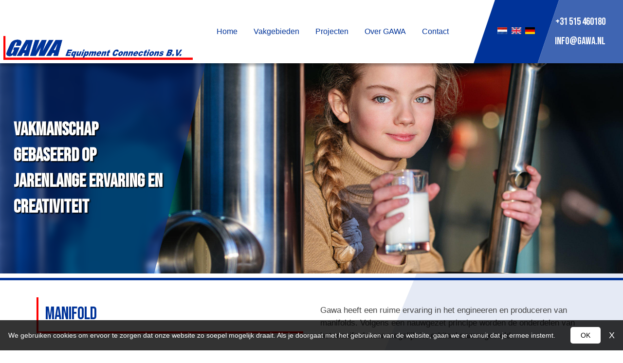

--- FILE ---
content_type: text/html; charset=UTF-8
request_url: https://www.gawa.nl/fachgebiete/verteiler
body_size: 4415
content:








<!-- (c)2025 <a href="//www.insitedesign.nl" target="_blank" style="color:inherit">Insite Design websites</a> -->
<!DOCTYPE html>
<html>

<head prefix="og: http://ogp.me/ns# fb: http://ogp.me/ns/fb# business: http://ogp.me/ns/business#">
    <meta http-equiv="X-UA-Compatible" content="IE=Edge,chrome=1" />
    <title>GAWA Equipment Connections - Manifold</title>
    <base href="https://www.gawa.nl" />
    <meta name="viewport" content="width=device-width, initial-scale=1, user-scalable=no" />
    <meta name="Description" content="Gawa heeft een ruime ervaring in het engineeren en produceren van manifolds. Volgens een nauwgezet principe worden de onderdelen van het manifold waar mogelijk is, orbitaal samengesteld.

Gawa heeft in het verleden manifolds geproduceerd voor onder andere Douwe Egberts, Cono en Friesland-Campina." />
    <meta name="Keywords" content="GAWA Equipment BV" />
    <meta name="expires" content="Wed, 12 Nov 2025" />
    <!-- <meta http-equiv="content-type" content="text/html;charset=ISO-8859-1" /> -->
    <meta name="robots" content="INDEX,FOLLOW" />
    <meta name="author" content="(c)2025 GAWA Equipment Connections" />
    <meta name="server" content="oxilion" />

    <meta name="canonical" content="https://www.gawa.nl/fachgebiete/verteiler">



    <link rel="apple-touch-icon" sizes="180x180" href="/favicon/apple-touch-icon.png">
    <link rel="icon" type="image/png" sizes="32x32" href="/favicon/favicon-32x32.png">
    <link rel="icon" type="image/png" sizes="16x16" href="/favicon/favicon-16x16.png">
    <!-- <link rel="manifest" href="/favicon/site.webmanifest"> -->
    <link rel="mask-icon" href="/favicon/safari-pinned-tab.svg" color="#5bbad5">
    <link rel="shortcut icon" href="/favicon/favicon.ico">
    <meta name="msapplication-TileColor" content="#ffffff">
    <meta name="msapplication-config" content="/favicon/browserconfig.xml">
    <meta name="theme-color" content="#ffffff">




    <meta property="place:location:latitude" content="53.0339216"/>
	<meta property="place:location:longitude" content="5.6266163"/>
	<meta property="business:contact_data:street_address" content="Tingietersstraat 7"/>
	<meta property="business:contact_data:locality" content="Sneek"/>
	<meta property="business:contact_data:postal_code" content="8601 WJ"/>
	<meta property="business:contact_data:country_name" content="Nederland"/>
	<meta property="business:contact_data:email" content="info@gawa.nl"/>
	<meta property="business:contact_data:phone_number" content="+31515460180"/>
	<meta property="business:contact_data:website" content="https://www.gawa.nl"/>
	
    <meta property="fb:app_id" content="966242223397117" /><meta property="og:title" content="GAWA Equipment Connections "/>
	<meta property="og:description" content="GAWA Equipment Connections onderscheidt zich door het vervaardigen van installaties die tijdens het productieproces de hoogst mogelijke voedselveiligheid garanderen."/>
	<meta property="og:type" content="website"/>
	<meta property="og:url" content="https://www.gawa.nl/fachgebiete/verteiler"/>
	<meta property="og:image" content="https://www.gawa.nl/images/gawa-fb.jpg"/>
	
    <link rel="dns-prefetch" href="//cdnjs.cloudflare.com/">
    <link rel="dns-prefetch" href="//fonts.googleapis.com/">
    <link rel="dns-prefetch" href="//cdn.jsdelivr.net/">

    <link rel="stylesheet" href="//cdnjs.cloudflare.com/ajax/libs/uikit/2.27.5/css/uikit.min.css" />
    <!-- <link rel="stylesheet" href="//cdnjs.cloudflare.com/ajax/libs/uikit/2.27.5/css/components/slider.min.css" />
    <link rel="stylesheet" href="//cdnjs.cloudflare.com/ajax/libs/uikit/2.27.5/css/components/slidenav.min.css" />
    <link rel="stylesheet" href="//cdnjs.cloudflare.com/ajax/libs/uikit/2.27.5/css/components/slideshow.min.css" />
    
    <link rel="stylesheet" href="//cdnjs.cloudflare.com/ajax/libs/uikit/2.27.5/css/components/accordion.min.css" />

    <link rel="stylesheet" href="//cdnjs.cloudflare.com/ajax/libs/font-awesome/5.15.1/css/all.min.css" type="text/css"> -->
    
    <link rel="stylesheet" href="//cdnjs.cloudflare.com/ajax/libs/uikit/2.27.5/css/components/sticky.min.css" />


    <link href="//fonts.googleapis.com/css2?family=Bebas+Neue&display=swap" rel="stylesheet">
    <link rel="stylesheet" href="//cdnjs.cloudflare.com/ajax/libs/animate.css/4.1.1/animate.min.css" type="text/css">

    <link rel="stylesheet" href="//cdn.jsdelivr.net/npm/@fancyapps/ui@4.0/dist/fancybox.css" type="text/css" />

    <link rel="stylesheet" href="//cdnjs.cloudflare.com/ajax/libs/aos/2.3.4/aos.css" type="text/css" />

    <link rel="stylesheet" href="//cdnjs.cloudflare.com/ajax/libs/SlickNav/1.0.4/slicknav.min.css" type="text/css" />

    <link rel="stylesheet" type="text/css" href="/css/cookies.min.css" />

    <link rel="stylesheet" type="text/css" href="/css/actionbar.min.css?v=20251105135443">
    <link rel="stylesheet" type="text/css" href="/css/navigation.min.css?v=20251105135443" />
    <link rel="stylesheet" type="text/css" href="/css/assets.min.css?v=20251105135443" />
    <link rel="stylesheet" type="text/css" href="/css/gawa.min.css?v=20251105135443">

    <!--[if lt IE 9]>
      <script src="https://oss.maxcdn.com/libs/html5shiv/3.7.0/html5shiv.js"></script>
      <script src="https://oss.maxcdn.com/libs/respond.js/1.4.2/respond.min.js"></script>
    <![endif]-->
    <style>

    </style>


    
</head>
<body>


<div class="menubar" data-uk-sticky="{media: 800px}">
    <div class="uk-visible-small dummy" style="height:0px;"></div>
    <div class="uk-grid" style="height:100%;background:#fff;">
        <div class="uk-width-small-1-1 uk-width-medium-1-2 uk-width-large-1-3">
            <div class="logo" data-aos="slide-down" data-aos-once="true">
                <a href="/"><img src="/images/gawa-logo.png" alt=""></a>
            </div>
        </div>

        <div class="uk-hidden-small uk-width-medium-1-1 uk-width-medium-1-2 uk-width-large-2-3">
            <div class="uk-grid" style="height:100%;">
                <div class="uk-width-large-3-5">
                    <div class="menucontainer uk-visible-large">
                        <ul class="nav" id="menu"><li><a href="/">Home</a></li><li><a class="NOLINK" href="javascript:void(0)">Vakgebieden</a><ul class="subs"><li><a href="/vakgebieden/algemeen">Algemeen</a></li><li><a href="/vakgebieden/cnc-buigen">CNC Buigen</a></li><li><a href="/vakgebieden/cnc-walsen">CNC Walsen</a></li><li><a href="/vakgebieden/t-trekken">T-Trekken</a></li><li><a href="/vakgebieden/tig-lassen">TIG lassen</a></li><li><a href="/vakgebieden/manifold">Manifold</a></li><li><a href="/vakgebieden/skidbouw">Skidbouw</a></li><li><a href="/vakgebieden/drukvaten-ped">Drukvaten PED</a></li><li><a href="/vakgebieden/beitsen-en-passiveren">Beitsen en passiveren</a></li><li><a href="/vakgebieden/specials">Specials</a></li></ul></li><li><a href="/projecten">Projecten</a></li><li><a href="/over-gawa">Over GAWA</a></li><li><a href="/contact">Contact</a></li></ul>                   </div>
                </div>
                <div class="uk-width-large-2-5" style="padding-left:0">
                    <div class="buttons" data-aos="slide-left" data-aos-once="true">
                        <div class="buttskew mblue" style="margin-right:-6.25%">
                            <div class="uk-animation-scale uk-animation-reverse uk-animation-hover"><a href="/nl" title="Nederlands"><img  width="20" src="/images/nl.png"></a></div>
                            <div class="uk-animation-scale uk-animation-reverse uk-animation-hover"><a href="/en" title="English"><img  width="20" src="/images/en.png"></a></div>
                            <div class="uk-animation-scale uk-animation-reverse uk-animation-hover"><a href="/de" title="Deutsch"><img  width="20" src="/images/de.png"></a></div>
                        </div> <!-- // -->
                        <div class="buttskew1 lblue" style="margin-left:-6.25%">
                            <a class="uk-animation-scale uk-animation-reverse uk-animation-hover" href="tel:+31515460180">+31 515 460180</a><br>
                            <a class="uk-animation-scale uk-animation-reverse uk-animation-hover" href="mailto:info@gawa.nl">info@gawa.nl</a>
                        </div> <!-- // -->
                    </div><!-- // buttons --> 
                </div><!-- // large-2-5 --> 
            </div><!-- // grid -->
        </div><!-- // hidden small -->

        <div class="uk-visible-small uk-width-small-1-1">
            <div class="buttonssmall">
                <div class="vlag"><a href="/nl" title="Nederlands"><img  width="20" src="/images/nl.png"></a></div>
                <div class="vlag"><a href="/en" title="English"><img  width="20" src="/images/en.png"></a></div>
                <div class="vlag"><a href="/de" title="Deutsch"><img  width="20" src="/images/de.png"></a></div>
                <div class="butn"><a href="tel:+31515460180">+31&nbsp;515&nbsp;460180</a></div>
                <div class="butn"><a href="mailto:info@gawa.nl">info@gawa.nl</a></div>
            </div>
        </div>

    </div>
</div>

<div class="header-image" style="position:relative;">
    <div class="payoff uk-hidden-small" data-aos="slide-right" data-aos-once="true">
        Vakmanschap gebaseerd op jarenlange ervaring en creativiteit    </div>
    <div class="fill"></div>
</div>

<div class="blueline"></div>


<!-- content -->

<div class="uk-container uk-container-center" style="z-index:200">

    <div class="uk-grid uk-grid-margin" data-uk-grid-margin>
        <div class="uk-width-small-1-1 uk-width-medium-1-2">
            <div class="pagetitle">
                <h1>
                    Manifold                </h1>
            </div>
            <div class="pageimg">
                <div class="uk-grid uk-grid-small uk-grid-margin" data-uk-grid-margin data-uk-grid-match="{target:'.uk-thumbnail'}">
                <img alt="" src="/upload/images/Manifold-400x268.jpg" />                                </div>
            </div>
        </div>
        <div class="uk-width-small-1-1 uk-width-medium-1-2">
                <div class="content">
                    Gawa heeft een ruime ervaring in het engineeren en produceren van manifolds. Volgens een nauwgezet principe worden de onderdelen van het manifold waar mogelijk is, orbitaal samengesteld.<br />
<br />
Gawa heeft in het verleden manifolds geproduceerd voor onder andere Douwe Egberts, Cono en Friesland-Campina.<br />
<br />
Referenties van afgeronde projecten zijn hieronder weergegeven.
<ul>
	<li>Manifolds te Borculo</li>
	<li>Manifolds te Workum</li>
	<li>Manifolds te Gerkesklooster</li>
	<li>Manifold te Joure</li>
	<li>Manifold te Beilen</li>
	<li>Manifold te WestBeemster</li>
</ul>
Naast de engineering en productie van het manifold besteed Gawa veel aandacht aan het bewaken van de kwaliteit.<br />
&nbsp;                </div>
        </div>
    </div>

</div>

<!-- /content -->


<div class="footer">
    <div class="uk-container uk-container-center">
        <div class="uk-grid uk-grid-collapse" style="height:100%">
            <div class="uk-width-small-1-1 uk-width-medium-1-2 uk-width-large-1-4">
                <div class="footer-blok1 dark">
                    <h3 class="dark">
                        Contact                    </h3>
                    <strong>Gawa Equipments Connections B.V.</strong><br />
<br />
<em>Bezoekadres:</em><br />
Tingietersstraat 7<br />
8601 WJ SNEEK<br />
Nederland<br />
<br />
Tel: <a href="http://tel:+31515460180">+31(0)515 460180</a><br />
Email: <a href="mailto:info@gawa.nl">info@gawa.nl</a>                </div>
            </div>
            <div class="uk-width-small-1-1 uk-width-medium-1-2 uk-width-large-1-4">
                <div class="footer-blok2 dark blue50">
                    <h3 class="dark">
                        Contact met:                    </h3>
                    <ul class="uk-list">
	<li><a href="mailto:info@gawa.nl">Algemeen</a></li>
	<li><a href="mailto:verkoop@gawa.nl">Verkoop</a></li>
	<li><a href="mailto:administratie@gawa.nl">Administratie</a></li>
</ul>
                </div>
            </div>
            <div class="uk-width-small-1-1 uk-width-medium-1-2 uk-width-large-1-4">
                <div class="footer-blok3 light blue75">
                    <h3 class="dark">
                        Algemeen                    </h3>
                    <ul class="uk-list">
	<li><a href="/upload/files/Metaalunievoorwaarden%202019%20-%20Nederlands%20A4%20briefpapier.pdf" target="_blank">Algemene voorwaarden</a></li>
	<li><a href="/upload/files/Gawa%20Privacyverklaring%20NL.pdf" target="_blank">Privacyverklaring</a></li>
</ul>

<ul class="uk-list">
	<li>KvK Leeuwarden 51514036</li>
	<li>Bank: NL30RABO 0134 2476 12</li>
	<li>VAT nr. NL8500.67.029.B02</li>
</ul>
                </div>
            </div>
            <div class="uk-width-small-1-1 uk-width-medium-1-2 uk-width-large-1-4 uk-text-center">
                <div class="footer-blok4 light">
                    <div class="uk-grid uk-grid-small uk-grid-margin uk-grid-match" data-uk-grid-margin data-uk-grid-match="{target:'.uk-width-1-2'}">
                        <div class="uk-width-1-2">
                            <img src="/images/ISO_9001.jpg" alt="ISO 9001">
                        </div>
                        <div class="uk-width-1-2">
                            <img src="/images/Metaalunie_lid.svg" alt="ISO 9001">
                        </div>
                        <div class="uk-width-1-2">
                            <img src="/images/ce-mark.svg" alt="CE">
                        </div>
                        <div class="uk-width-1-2">
                            <img src="/images/Logo EHEDG.png" alt="EHEDG">
                        </div>
                    </div>
                </div>
            </div>
        </div>
    </div>
</div>


<div class="actionspace"></div>
<ul class="actioncontainer">

    <li class="call">
        <a href="tel:+31515460180" class="as-btn">
            <i class="fas fa-phone-alt"></i>
        </a>
    </li>

    <li class="mail">
        <a href="mailto:info@gawa.nl" class="as-btn">
            <i class="fas fa-envelope"></i>
        </a>
    </li>
    
    <!--
    <li class="whatsapp">
        <a href="https://wa.me/31611955591" class="as-btn">
            <i class="fab fa-whatsapp"></i>
        </a>
    </li>
    -->
</ul>
<div id="totop" class="smthscrlXX" data-uk-smooth-scroll>
    <a href="#top">
        <div class="navtotop" style="display:none;">
            <i class="uk-icon uk-icon-chevron-up" style="color : #ffffff;"></i><br>
        </div>
    </a>
</div>



    <div class="cookie_melding">
        <p>We gebruiken cookies om ervoor te zorgen dat onze website zo soepel mogelijk draait. Als je doorgaat met het gebruiken van de website, gaan we er vanuit dat je ermee instemt.
        </p>
    
        <div class="cookie_btn">OK</div>
        
        <p class="close">
            X
        </p>
    </div>
    


<!-- <script src="//cdnjs.cloudflare.com/ajax/libs/jquery/2.1.3/jquery.min.js"></script> -->
<script src="//cdnjs.cloudflare.com/ajax/libs/jquery/2.2.4/jquery.min.js "></script>
<script src="//cdnjs.cloudflare.com/ajax/libs/uikit/2.27.5/js/uikit.min.js"></script>
<!-- <script src="//cdnjs.cloudflare.com/ajax/libs/uikit/2.27.5/js/components/lightbox.min.js"></script>
<script src="//cdnjs.cloudflare.com/ajax/libs/uikit/2.27.5/js/components/slideshow.min.js"></script>
<script src="//cdnjs.cloudflare.com/ajax/libs/uikit/2.27.5/js/components/slideset.min.js"></script>

<script src="//cdnjs.cloudflare.com/ajax/libs/uikit/2.27.5/js/components/accordion.min.js"></script>
<script src="//cdnjs.cloudflare.com/ajax/libs/uikit/2.27.5/js/components/grid.min.js"></script> -->

<script src="//cdnjs.cloudflare.com/ajax/libs/uikit/2.27.5/js/components/sticky.min.js"></script>

<script src="//cdn.jsdelivr.net/npm/@fancyapps/ui@4.0/dist/fancybox.umd.js" type="text/javascript"></script>

<script src="//cdnjs.cloudflare.com/ajax/libs/aos/2.3.4/aos.js"></script>
<script src="//cdnjs.cloudflare.com/ajax/libs/smooth-scroll/16.1.3/smooth-scroll.min.js"></script>

<script src="//cdnjs.cloudflare.com/ajax/libs/jquery-backstretch/2.0.4/jquery.backstretch.min.js"></script>

<script src="/js/cookies.js" type="text/javascript"></script>
<script src="/js/navigation.jquery.js" type="text/javascript"></script>
<script src="//cdnjs.cloudflare.com/ajax/libs/SlickNav/1.0.5.5/jquery.slicknav.min.js" type="text/javascript"></script>


<script>
    var scroll = new SmoothScroll('a[href*="#"]', {
        updateURL: false
    });
    AOS.init();
</script>

<script>
    $(document).ready(function() {
        // Navigation ----------------------------------
        // wide screen
        setNavigation();
        // medium and small screen
        $('#menu').slicknav({
            'brand': '<a href="/">GAWA</a>',
            'label': '',
            'showChildren': false
        });
        $(".slicknav_menu").addClass("uk-hidden-large");

        //Set menukeuze actief
        //$("").addClass("active");


        // Backstretch Slider

        $(".header-image").backstretch([
            "/upload/images/header-img1(2).jpg",
            "/images/header-img2.jpg"
        ], {
            duration: 7000,
            fade: 1000
        });

        // //workaround Mozilla css: aspect-ratio: 1 / 1
        // $(".blok").each(function(){
        //     var w = $(this).width();
        //     h = 0.56 * w
        //     $(this).height(h);
        // })
        // $( window ).resize(function() {
        //     $(".blok").each(function(){
        //         var w = $(this).width();
        //         h = 0.56 * w
        //         $(this).height(h);
        //     })    
        // })


        //Plaats alle foto's in class .pageimg in een figure met een caption
        var aantal = $(".pageimg img").length;
        $(".pageimg img").each(function() {
            var altTxt = $(this).attr('alt');
            //$(this).attr("data-javascript","");
            if (aantal >= 3) {
                $(this).attr("data-fancybox", "gawa").attr("data-caption", altTxt).wrap("<div class='uk-width-1-3'><figure class='uk-thumbnail'></figure></div>").after("<figcaption class='uk-thumbnail-caption'>" + altTxt + "</figcaption>");
            } else {
                $(this).attr("data-fancybox", "gawa").attr("data-caption", altTxt).wrap("<div class='uk-width-1-" + aantal + "'><figure class='uk-thumbnail'></figure></div>").after("<figcaption class='uk-thumbnail-caption'>" + altTxt + "</figcaption>");
            }
        })

        //Voeg de taal vlaggetjes in de menubalk in
        //$("ul#menu").append("<li><a href='/nl'><img src='/images/nl.png' width='20'></a><a href='/en'><img  width='20' src='/images/en.png'></a><a href='/de'><img  width='20' src='/images/en.png'></a></li>");
        //$("ul.slicknav_nav").append("<li><a href='/nl'><img src='/images/nl.png' width='20'></a></li>").append("<li><a href='/en'><img src='/images/en.png' width='20'></a></li>");

    })
</script>
<script>
    $(window).scroll({
            previousTop: 0
        },
        function() {
            var currentTop = $(window).scrollTop();
            if (currentTop == 0) {
                $(".navtotop").hide('slow');

            } else {
                $(".navtotop").show('slow');
            }
            this.previousTop = currentTop;
        });
</script>


</body>

</html>
	

		

--- FILE ---
content_type: text/css
request_url: https://www.gawa.nl/css/cookies.min.css
body_size: 49
content:
.cookie_melding{width:100%;padding:1rem;background-color:rgba(0,0,0,.8);color:#fff;position:fixed;left:0;bottom:50px;display:flex;justify-content:space-around;align-items:center}.cookie_melding:hover{background-color:#000}.cookie_melding p{margin:0}@media(min-width: 800px){.cookie_melding{bottom:0}}.cookie_btn{display:inline;padding:.5rem 1.5rem;background:#fff;color:#000;margin-left:25px;border-radius:5px;cursor:pointer}.close{display:inline;font-size:1.3rem;cursor:pointer;padding-left:10px;justify-self:flex-end}

--- FILE ---
content_type: text/css
request_url: https://www.gawa.nl/css/actionbar.min.css?v=20251105135443
body_size: 93
content:
.actionspace{height:50px}@media screen and (min-width: 800px){.actionspace{display:none}}ul.actioncontainer{list-style-type:none;display:flex;margin:0;padding:0;height:50px;width:100%;position:fixed;bottom:0;z-index:999;border-top:1px solid #fff}ul.actioncontainer li{height:50px;display:flex;align-items:center;justify-content:center;flex-grow:1;flex-shrink:1;background-color:#039;color:#fff;border-right:1px solid #bfcce5}ul.actioncontainer a{font-family:arial,sans-serif;color:inherit;text-decoration:none;width:100%;margin:auto;height:100%;text-align:center;display:flex;align-items:center;justify-content:center}ul.actioncontainer a:last-child{border-right:0}ul.actioncontainer a i{width:25px}ul.actioncontainer a:hover{background-color:#bfcce5;color:#039}@media screen and (min-width: 800px){ul.actioncontainer{display:none}}

--- FILE ---
content_type: text/css
request_url: https://www.gawa.nl/css/navigation.min.css?v=20251105135443
body_size: 417
content:
.nav,.nav ul{list-style:none;margin:0;padding:0;display:flex;justify-content:space-between;align-items:center}.nav{position:relative;z-index:99999 !important}.nav ul{height:0;left:0;overflow:hidden;position:absolute}.nav li{float:left;position:relative}.nav li a{background-color:rgba(0,0,0,0);border:0px solid #6e67a6;color:#000;display:block;font-size:20px;line-height:45px;padding:5px 20px;text-decoration:none}.nav li:hover>a{background:#b92171;border:0px;border-color:#b92171;color:#fff}ul.subs{white-space:nowrap;min-width:150px;display:flex;flex-direction:column;justify-content:space-around;align-items:flex-start}.nav li:hover ul.subs{height:auto}.nav ul li{opacity:0;width:100%}.nav li:hover ul li{opacity:1}.nav ul li a{background:#b92171;border-top:0px solid #fff;color:#fff;line-height:1px}.nav li:hover ul li a{line-height:25px}.nav ul li a:hover{background:#f6f210;border-top:0px solid #fff}.nav,.nav ul{font-family:"PT Sans",Arial;color:#f6f210;font-weight:normal}.nav ul li a.active{background:#058b8c;border-top:0px solid #000}.NOLINK{cursor:default}.nav li a{line-height:20px;padding-top:10px;padding-bottom:10px;padding-left:6px;padding-right:6px}.nav li a{font-size:16px;background:rgba(0,0,0,0);color:#039;font-weight:normal;border-radius:0px;border:1px solid #fff}.nav li:hover>a{color:#039;background-color:#fff;border:1px solid #039}ul.nav li a.active{color:#039;background-color:#fff;border:1px solid #039}ul.nav li ul.subs{border-radius:0px;align-items:flex-start}ul.nav li ul.subs li a{background:#039;color:#fff;font-weight:normal;text-align:left;border-radius:0px}ul.nav li ul.subs li a:hover{background:#fff;color:#039}ul.nav li ul.subs li a.active{background:#fff;color:#000}

--- FILE ---
content_type: text/css
request_url: https://www.gawa.nl/css/assets.min.css?v=20251105135443
body_size: 72
content:
.slicknav_menu{background-color:#039;width:100%;position:fixed;top:0px;z-index:1000}.slicknav_nav a{color:#fff}.slicknav_brand a{color:#fff}.slicknav_btn{background-color:rgba(0,0,0,0)}.hidefield{display:none}label.error{color:red;display:block}.navtotop{position:fixed;display:flex;justify-content:center;align-items:center;width:50px;height:50px;background-color:#039;right:20px;bottom:70px;z-index:1000;color:#3f65b2;text-align:center;border:1px solid #3f65b2;border-radius:100%;font-size:2rem}@media(min-width: 800px){.navtotop{display:flex;justify-content:center;align-items:center;bottom:20px}}.navtotop{background-color:rgba(0,51,153,.6)}.navtotop:hover{background-color:#039}

--- FILE ---
content_type: text/css
request_url: https://www.gawa.nl/css/gawa.min.css?v=20251105135443
body_size: 1174
content:
*{margin:0;padding:0;box-sizing:border-box}:root{--animate-delay: 0.3s;--animate-duration: 0.3s}img{max-width:100%;height:auto}body{background-image:url("/images/bg-tr10.png");background-position:right;background-repeat:no-repeat;background-size:cover;background-attachment:fixed}.menubar{width:100%;height:184px}@media(min-width: 957px){.menubar{width:100%;height:130px;background:#fff;box-shadow:rgba(0,0,0,.3) 0px 5px 5px 0px;transition:all .2s ease-in-out;z-index:10000}}.slicknav_menu{box-shadow:rgba(0,0,0,.3) 0px 5px 5px 0px}.logo{width:100%;min-height:100%;display:flex;align-items:flex-end;padding:.5rem;padding-top:3rem;transition:all .2s ease-in-out}@media(min-width: 800px){.logo{padding:.5rem;transition:all .2s ease-in-out}}.menucontainer{width:100%;height:100%;display:flex;align-items:center}.nav{width:100%}.buttons{width:100%;height:100%;display:flex;justify-content:flex-end}.buttons .buttskew1{width:50%;height:100%;clip-path:polygon(25% 0%, 100% 0%, 100% 100%, 0% 100%);display:flex;flex-direction:column;justify-content:center;align-items:center}.buttons .buttskew{width:50%;height:100%;display:flex;justify-content:center;align-items:center}.buttons .buttskew a{margin:0 .3rem}@media(min-width: 800px){.buttons .buttskew{clip-path:polygon(25% 0%, 100% 0%, 75% 100%, 0% 100%)}}.buttons a{color:#fff;text-decoration:none;font-family:"Bebas Neue";font-size:1.5rem}.buttons .mblue{background-color:#039}.buttons .lblue{background-color:#3f65b2}.buttonssmall{display:flex;justify-content:center;align-items:center;margin-top:1rem}.buttonssmall .vlag{margin-left:.7rem}.buttonssmall .butn{padding:.3rem 1rem;background:#039;margin-left:.7rem;border-radius:20px}.buttonssmall .butn a{color:#fff}.header-image{height:33vh;background-size:cover;background-position:top left;display:flex;align-items:center}.header-image .payoff{width:100%;height:100%;padding:2rem;padding-right:6rem;background-color:rgba(0,51,153,.5);color:#fff;font-family:"Bebas Neue",sans-serif;font-size:6vw;line-height:1.4;text-align:left;font-weight:700;text-shadow:2px 2px 2px #000;display:flex;justify-content:center;align-items:center}@media(min-width: 957px){.header-image .payoff{width:33%;font-size:3vw;clip-path:polygon(0 0, 100% 0%, 75% 100%, 0% 100%);backdrop-filter:blur(5px);justify-content:center;align-items:center}}@media(min-width: 957px){.header-image{height:60vh}}.blueline{width:100%;height:1rem;border-bottom:5px solid #039}.blok{position:relative;width:100%;display:flex;padding:1rem;align-items:flex-end;font-family:"Bebas Neue";font-size:2rem;line-height:1;justify-content:center;letter-spacing:initial}@media(min-width: 800px){.blok{aspect-ratio:1.618/1;font-size:2.5vw;padding:1.2vw;transition:all .2s ease-in-out;letter-spacing:2.5px}.blok .title{width:min-content}.blok:hover{letter-spacing:initial;transition:all .2s ease-in-out;padding-bottom:22%}}.nowrap{white-space:nowrap}.dark{color:#039}.light{color:#fff}.blue25{background-color:#bfcce5}.blue50{background-color:#7f99cc}.blue75{background-color:#4066b3}.blue100{background-color:#039}a.bloklink:hover{text-decoration:none}.pagetitle{padding:1rem;border-left:4px solid #fe0000;border-bottom:4px solid #fe0000}.pagetitle h1{margin:0;font-family:"Bebas Neue";color:#039}.pageimg{margin-top:2rem}.content{padding-top:1rem;font-size:1.2rem;line-height:1.6}.content a{color:inherit;text-decoration:underline}.content h3{font-size:1.4rem !important;color:#222;margin-top:1.5rem;border:1px solid red;border-top:0;border-right:0;display:block;width:fit-content;padding:.3rem;clear:both}.pageimg h3{margin-left:20px;font-size:1.4rem !important;color:#222;border:1px solid red;border-top:0;border-right:0;display:block;width:fit-content;padding:.3rem;clear:both}.pageimg .uk-thumbnail{cursor:zoom-in;display:flex;flex-direction:column;justify-content:space-between}.footer{margin-top:2rem;width:100%;background:#bec5e3}@media(min-width: 920px){.footer{background-image:url("/images/footer-bg.png");background-position:center;background-repeat:repeat-y}}.footer-blok1{padding-top:2rem;padding-bottom:2rem;padding-left:2rem;margin-left:-25px}.footer-blok1 em,.footer-blok1 a{color:inherit}@media(min-width: 960px){.footer-blok1{margin-left:0}}.footer-blok2{height:100%;padding-top:2rem;padding-left:2rem;padding-bottom:2rem;margin-right:-25px;margin-left:-25px}.footer-blok2 em,.footer-blok2 a{color:inherit}@media(min-width: 960px){.footer-blok2{margin-right:0px;padding-left:7rem;width:137.5%;margin-left:-25%;clip-path:polygon(25% 0%, 100% 0%, 75% 100%, 0% 100%)}}.footer-blok3{height:100%;padding-top:2rem;margin-left:-25px;padding-left:2rem;margin-right:-25px;color:#fff}.footer-blok3 a,.footer-blok3 h3{color:inherit}@media(min-width: 768px){.footer-blok3{margin-right:25px}}@media(min-width: 960px){.footer-blok3{padding-left:7rem;width:137.5%;margin-left:-25%;margin-right:0;padding-bottom:2rem;clip-path:polygon(25% 0%, 100% 0%, 75% 100%, 0% 100%)}}.footer-blok4{padding-top:2rem;padding-bottom:2rem}@media(min-width: 768px){.footer-blok4{padding-left:7rem}}

--- FILE ---
content_type: application/javascript
request_url: https://www.gawa.nl/js/cookies.js
body_size: 335
content:
function getCookie (cookieNaam) {
	if (document.cookie.length > 0) {
		begin = document.cookie.indexOf(cookieNaam + '=');
		if (begin != -1) {
			begin += cookieNaam.length + 1;
			end = document.cookie.indexOf(';', begin);
			if (end == -1) end = document.cookie.length;
			return unescape(document.cookie.substring(begin, end));
		}
	}
	return null;
}

// maak cookie
function setCookie (cookieNaam, value, expiredays, path) {
	var ExpireDate = new Date();
	ExpireDate.setTime(ExpireDate.getTime() + expiredays * 24 * 3600 * 1000);
	document.cookie =
		cookieNaam +
		'=' +
		escape(value) +
		(expiredays == null ? '' : '; expires=' + ExpireDate.toGMTString()) +
		'; path=' +
		path;
}

// verwijder cookie
function delCookie (cookieNaam) {
	if (getCookie(cookieNaam)) {
		document.cookie = cookieNaam + '=' + '; expires= Fri, 11 Aug 2007 00:00:01 GMT';
	}
}

$('.cookie_btn').click(function () {
	//cookie opslaan
	setCookie('cookie_melding_ok', 1, 365);
	//melding verwijderen
	$('.cookie_melding').hide();
});
$('.close').click(function () {
	setCookie('cookie_melding_close', 1);
	//melding verwijderen
	$('.cookie_melding').hide();
});


--- FILE ---
content_type: application/javascript
request_url: https://www.gawa.nl/js/navigation.jquery.js
body_size: 108
content:
/*---------------------
* createhtmlmenu.inc.php
* navigation.css
* navigation.jquery.js
* v 1.0
-------------------------*/
function setNavigation() {
    var path = window.location.pathname;
    path = path.replace(/\/$/, "/");
    path = decodeURIComponent(path);

    $(".nav li a").each(function () {
        var href = $(this).attr('href');
        //if (path.substring(0, href.length) === href) {
        if (path == href){    
			// maak het element active
            $(this).closest('li a').addClass('active');
			// maak ook de parent active
			var el = $(this).closest('ul');
			el.parent().children().addClass('active');
        }
    });
}

--- FILE ---
content_type: image/svg+xml
request_url: https://www.gawa.nl/images/Metaalunie_lid.svg
body_size: 16123
content:
<?xml version="1.0" encoding="UTF-8" standalone="no"?>
<!DOCTYPE svg PUBLIC "-//W3C//DTD SVG 1.1//EN" "http://www.w3.org/Graphics/SVG/1.1/DTD/svg11.dtd">
<svg width="100%" height="100%" viewBox="0 0 250 280" version="1.1" xmlns="http://www.w3.org/2000/svg" xmlns:xlink="http://www.w3.org/1999/xlink" xml:space="preserve" xmlns:serif="http://www.serif.com/" style="fill-rule:evenodd;clip-rule:evenodd;stroke-miterlimit:2;">
    <g transform="matrix(4.16667,0,0,4.16667,0,0)">
        <path d="M34.065,52.677C32.542,52.677 30.083,52.515 28.632,52.259L28.629,49.085C27.598,48.937 26.064,48.39 25.879,48.337L24.318,51.111C21.434,50.068 18.789,48.521 16.485,46.582L18.075,43.777C17.166,43.037 16.434,42.07 16.15,41.839C16.139,41.83 13.339,43.433 13.339,43.433C11.404,41.134 9.859,38.492 8.809,35.609L11.629,33.996C11.245,32.949 11.065,32.455 10.887,31.191L7.626,31.169C7.374,29.717 7.243,28.222 7.243,26.695C7.243,25.142 7.379,23.62 7.64,22.142L10.902,22.14C11.155,20.745 11.574,19.717 11.674,19.381L8.835,17.711C9.895,14.827 11.45,12.185 13.397,9.888L16.217,11.561C17.009,10.635 17.762,9.946 18.01,9.709L16.43,6.856C18.717,4.918 21.345,3.371 24.21,2.317L25.856,5.133C25.856,5.133 27.33,4.623 28.627,4.378L28.629,1.13C30.081,0.875 31.575,0.743 33.101,0.743C34.653,0.743 36.174,0.88 37.65,1.144L37.648,4.378C38.635,4.601 39.555,4.826 40.377,5.124L42.002,2.323C44.865,3.376 47.491,4.923 49.776,6.862L48.195,9.634C48.91,10.274 49.606,10.95 50.14,11.58L52.881,9.981C54.81,12.279 56.349,14.917 57.396,17.794L54.662,19.388C54.945,20.249 55.236,21.24 55.426,22.161L58.554,22.158C58.819,23.645 58.957,25.131 58.957,26.695C58.957,28.236 58.823,29.746 58.567,31.212L55.446,31.195C55.08,33.173 54.683,34.044 54.683,34.044C54.681,34.05 57.391,35.607 57.391,35.607C57.249,35.998 57.019,36.361 56.858,36.744" style="fill:none;stroke:rgb(0,73,145);stroke-width:0.56px;"/>
        <path d="M28.629,1.13L29.752,2.596L28.629,1.13Z" style="fill:rgb(187,189,192);fill-rule:nonzero;"/>
        <path d="M42.002,2.323L42.202,4.15M37.65,1.144L36.437,2.62M28.629,1.13L29.752,2.596" style="fill:none;stroke:rgb(0,73,145);stroke-width:0.56px;"/>
        <path d="M49.776,6.862L47.991,7.506L49.776,6.862Z" style="fill:rgb(187,189,192);fill-rule:nonzero;"/>
        <path d="M49.776,6.862L47.991,7.506" style="fill:none;stroke:rgb(0,73,145);stroke-width:0.56px;"/>
        <path d="M24.21,2.317L24.009,4.173L24.21,2.317Z" style="fill:white;fill-rule:nonzero;"/>
        <path d="M24.21,2.317L24.009,4.173" style="fill:none;stroke:rgb(0,73,145);stroke-width:0.56px;"/>
        <path d="M16.43,6.856L18.221,7.55L16.43,6.856Z" style="fill:white;fill-rule:nonzero;"/>
        <path d="M16.43,6.856L18.221,7.55" style="fill:none;stroke:rgb(0,73,145);stroke-width:0.56px;"/>
        <path d="M13.397,9.888L13.992,11.797L13.397,9.888Z" style="fill:white;fill-rule:nonzero;"/>
        <path d="M13.397,9.888L13.992,11.797" style="fill:none;stroke:rgb(0,73,145);stroke-width:0.56px;"/>
        <path d="M8.835,17.711L10.639,17.547L8.835,17.711Z" style="fill:white;fill-rule:nonzero;"/>
        <path d="M8.835,17.711L10.639,17.547" style="fill:none;stroke:rgb(0,73,145);stroke-width:0.56px;"/>
        <path d="M7.64,22.142L9.18,23.335L7.64,22.142Z" style="fill:white;fill-rule:nonzero;"/>
        <path d="M7.64,22.142L9.18,23.335" style="fill:none;stroke:rgb(0,73,145);stroke-width:0.56px;"/>
        <path d="M7.626,31.169L9.18,30.044L7.626,31.169Z" style="fill:white;fill-rule:nonzero;"/>
        <path d="M7.626,31.169L9.18,30.044" style="fill:none;stroke:rgb(0,73,145);stroke-width:0.56px;"/>
        <path d="M8.809,35.609L10.707,35.787L8.809,35.609Z" style="fill:white;fill-rule:nonzero;"/>
        <path d="M8.809,35.609L10.707,35.787" style="fill:none;stroke:rgb(0,73,145);stroke-width:0.56px;"/>
        <path d="M13.339,43.433L14.048,41.595L13.339,43.433Z" style="fill:white;fill-rule:nonzero;"/>
        <path d="M13.339,43.433L14.048,41.595" style="fill:none;stroke:rgb(0,73,145);stroke-width:0.56px;"/>
        <path d="M16.517,46.527L18.243,45.806L16.517,46.527Z" style="fill:white;fill-rule:nonzero;"/>
        <path d="M16.517,46.527L18.243,45.806" style="fill:none;stroke:rgb(0,73,145);stroke-width:0.56px;"/>
        <path d="M24.318,51.111L24.009,49.183L24.318,51.111Z" style="fill:white;fill-rule:nonzero;"/>
        <path d="M24.318,51.111L24.009,49.183" style="fill:none;stroke:rgb(0,73,145);stroke-width:0.56px;"/>
        <path d="M28.632,52.259L29.752,50.738L28.632,52.259Z" style="fill:white;fill-rule:nonzero;"/>
        <path d="M28.632,52.259L29.752,50.738" style="fill:none;stroke:rgb(0,73,145);stroke-width:0.56px;"/>
        <path d="M58.567,31.212L57.166,30.044L58.567,31.212Z" style="fill:white;fill-rule:nonzero;"/>
        <path d="M58.567,31.212L57.166,30.044" style="fill:none;stroke:rgb(0,73,145);stroke-width:0.56px;"/>
        <path d="M58.554,22.158L57.143,23.335L58.554,22.158Z" style="fill:white;fill-rule:nonzero;"/>
        <path d="M58.554,22.158L57.143,23.335" style="fill:none;stroke:rgb(0,73,145);stroke-width:0.56px;"/>
        <path d="M52.881,9.981L52.23,11.739L52.881,9.981Z" style="fill:white;fill-rule:nonzero;"/>
        <path d="M52.881,9.981L52.23,11.739" style="fill:none;stroke:rgb(0,73,145);stroke-width:0.56px;"/>
        <path d="M57.396,17.794L55.596,17.526L57.396,17.794Z" style="fill:white;fill-rule:nonzero;"/>
        <path d="M57.396,17.794L55.596,17.526" style="fill:none;stroke:rgb(0,73,145);stroke-width:0.56px;"/>
        <path d="M52.391,34.001C52.881,32.906 53.285,31.373 53.446,30.048C53.447,30.042 57.139,30.05 57.14,30.046C57.233,29.256 57.37,27.829 57.37,26.689C57.37,25.352 57.435,26.487 57.136,23.324C57.134,23.308 53.446,23.326 53.446,23.326C53.297,22.253 52.97,20.723 52.399,19.384C52.396,19.377 55.608,17.538 55.602,17.522C54.765,15.499 53.619,13.487 52.228,11.74C52.226,11.738 49.056,13.592 49.04,13.569C48.372,12.593 46.181,10.702 46.165,10.701C46.152,10.699 48,7.482 47.994,7.477C46.264,6.132 44.289,4.97 42.215,4.149C42.18,4.135 40.4,7.369 40.359,7.352C39.287,6.92 37.603,6.47 36.442,6.317C36.425,6.315 36.462,2.616 36.435,2.613C34.935,2.461 34.272,2.393 33.162,2.393C32.013,2.393 30.882,2.473 29.775,2.628C29.775,2.628 29.765,6.337 29.746,6.34C28.451,6.447 25.862,7.395 25.864,7.413C25.867,7.419 24.013,4.189 24.007,4.191C21.907,5.086 20.151,6.042 18.254,7.558C18.239,7.568 20.084,10.77 20.076,10.779C19.617,11.268 17.885,12.729 17.244,13.635C17.231,13.653 13.992,11.797 13.992,11.797C12.621,13.55 11.692,15.274 10.67,17.579C10.654,17.617 13.931,19.432 13.924,19.449C13.532,20.317 12.904,22.389 12.876,23.335C12.874,23.375 9.175,23.32 9.173,23.337C9.113,23.965 8.955,25.549 8.955,26.689C8.955,27.821 9,29.008 9.182,30.025C9.186,30.054 12.879,30.039 12.879,30.042C13.084,31.71 13.397,32.701 13.9,33.931C13.907,33.953 10.685,35.722 10.696,35.753C11.132,37.046 12.657,39.906 14.046,41.597C14.064,41.621 17.234,39.748 17.249,39.765C17.812,40.414 19.029,41.73 20.049,42.619C20.078,42.644 18.226,45.81 18.234,45.818C19.5,46.908 21.922,48.349 24.007,49.187C24.023,49.195 25.837,45.955 25.86,45.964C27.172,46.503 28.383,46.841 29.745,47.041C29.772,47.044 29.752,50.746 29.773,50.75C30.881,50.898 34.065,51.056 34.065,51.056L34.058,42.691L34.058,42.33C34.058,42.33 33.418,42.337 33.1,42.337C24.496,42.337 17.521,35.335 17.521,26.699C17.521,18.064 24.496,11.063 33.1,11.063C41.704,11.063 48.679,18.064 48.679,26.699C48.679,29.992 47.614,32.556 45.911,35.47C47.046,35.523 48.183,36.712 48.183,36.712C48.183,36.712 50.425,34.232 54.705,35.343L52.391,34.001Z" style="fill:rgb(120,139,188);fill-rule:nonzero;"/>
        <path d="M25.864,7.413L24.007,4.191C21.907,5.086 20.151,6.042 18.254,7.558C18.239,7.568 20.084,10.77 20.076,10.779C19.617,11.268 17.885,12.729 17.244,13.635C17.231,13.653 13.992,11.797 13.992,11.797C12.621,13.55 11.692,15.274 10.67,17.579C10.654,17.617 13.931,19.432 13.924,19.449C13.532,20.317 12.904,22.389 12.875,23.335C12.874,23.375 9.175,23.32 9.173,23.337C9.113,23.965 8.955,25.549 8.955,26.689C8.955,27.821 9,29.008 9.182,30.025C9.186,30.054 12.879,30.039 12.879,30.042C13.084,31.71 13.397,32.701 13.9,33.931C13.907,33.953 10.685,35.722 10.696,35.753C11.132,37.046 12.657,39.906 14.046,41.597C14.064,41.621 17.234,39.748 17.249,39.765C17.812,40.414 19.029,41.73 20.049,42.619C20.078,42.644 18.226,45.81 18.234,45.818C19.5,46.908 21.922,48.349 24.007,49.187C24.023,49.195 25.837,45.955 25.86,45.964C27.172,46.503 28.383,46.841 29.745,47.041C29.772,47.044 29.752,50.746 29.773,50.75C30.881,50.898 34.065,51.056 34.065,51.056L34.058,42.691L34.058,42.33C34.058,42.33 33.418,42.337 33.1,42.337C24.496,42.337 17.521,35.335 17.521,26.699C17.521,18.064 24.496,11.063 33.1,11.063C41.704,11.063 48.679,18.064 48.679,26.699C48.679,29.992 47.614,32.556 45.911,35.47C47.046,35.523 48.183,36.712 48.183,36.712C48.183,36.712 50.425,34.232 54.705,35.343L52.391,34.001C52.881,32.906 53.285,31.373 53.446,30.048C53.447,30.042 57.139,30.05 57.14,30.046C57.233,29.256 57.37,27.829 57.37,26.689C57.37,25.352 57.435,26.487 57.136,23.324C57.134,23.308 53.446,23.326 53.446,23.326C53.297,22.253 52.97,20.723 52.399,19.384C52.396,19.377 55.608,17.538 55.602,17.522C54.765,15.499 53.619,13.487 52.228,11.74C52.226,11.738 49.056,13.592 49.04,13.569C48.372,12.593 46.181,10.702 46.165,10.701C46.152,10.699 48,7.482 47.994,7.477C46.264,6.132 44.289,4.97 42.215,4.149C42.18,4.135 40.4,7.369 40.359,7.352C39.287,6.92 37.603,6.47 36.442,6.317C36.425,6.315 36.462,2.616 36.435,2.613C34.935,2.461 34.272,2.393 33.162,2.393C32.013,2.393 30.882,2.473 29.775,2.628C29.775,2.628 29.765,6.337 29.746,6.34C28.549,6.444 26.573,7.069 25.864,7.413Z" style="fill:none;stroke:rgb(0,73,145);stroke-width:0.56px;"/>
        <path d="M51.925,53.439L51.925,42.851C51.925,40.562 51.694,40.429 50.702,40.429C50.337,40.429 49.445,40.728 48.85,41.093L48.85,53.439L43.46,53.439L43.46,42.82C43.46,40.562 43.393,40.332 42.302,40.332C41.773,40.332 40.914,40.628 40.45,40.994L40.45,53.439L34.862,53.439L34.862,42.554C34.862,40.496 34.842,36.3 34.842,36.3L39.624,36.298C39.789,36.898 39.922,36.945 39.954,37.576C41.144,36.511 42.632,35.882 44.088,35.882C45.906,35.882 47.032,36.646 47.923,37.74C49.279,36.511 50.834,35.882 52.818,35.882C55.199,35.882 57.448,36.679 57.448,40.96L57.448,53.439L51.925,53.439Z" style="fill:white;fill-rule:nonzero;"/>
        <path d="M6.833,66.748L6.833,62.512C6.833,61.597 6.74,61.543 6.343,61.543C6.197,61.543 5.84,61.664 5.602,61.809L5.602,66.748L3.446,66.748L3.446,62.5C3.446,61.597 3.419,61.504 2.983,61.504C2.771,61.504 2.428,61.624 2.243,61.77L2.243,66.748L0.007,66.748L0.007,62.394C0.007,61.571 0,59.892 0,59.892L1.912,59.891C1.978,60.131 2.031,60.15 2.044,60.403C2.52,59.977 3.115,59.725 3.698,59.725C4.425,59.725 4.875,60.031 5.232,60.468C5.774,59.977 6.396,59.725 7.19,59.725C8.142,59.725 9.041,60.043 9.041,61.756L9.041,66.748L6.833,66.748Z" style="fill:white;fill-rule:nonzero;"/>
        <path d="M12.685,61.332C12.196,61.332 11.878,61.637 11.878,62.552L13.413,62.552C13.439,61.796 13.241,61.332 12.685,61.332ZM12.976,65.301C13.572,65.301 14.18,65.075 14.776,64.611L15.662,65.938C14.749,66.642 13.903,66.921 12.884,66.921C10.701,66.921 9.497,65.58 9.497,63.363C9.497,61.106 10.675,59.725 12.606,59.725C14.801,59.725 15.701,61.132 15.688,63.482L15.688,64.053L11.878,64.053C11.878,64.478 12.024,65.301 12.976,65.301Z" style="fill:white;fill-rule:nonzero;"/>
        <path d="M18.507,59.898L19.606,59.898L19.606,61.411L18.507,61.411L18.507,64.172C18.507,65.129 18.64,65.34 19.222,65.34C19.434,65.34 19.659,65.289 19.804,65.208L20.082,66.536C19.5,66.815 18.918,66.934 18.349,66.934C17.066,66.934 16.206,66.602 16.206,65.274L16.206,61.411L15.65,61.411L15.65,59.898L16.184,59.898L16.184,58.097L18.505,58.097C18.506,58.097 18.507,59.26 18.507,59.898Z" style="fill:white;fill-rule:nonzero;"/>
        <path d="M22.3,64.665C22.3,65.063 22.539,65.328 22.936,65.328C23.134,65.328 23.398,65.208 23.478,65.102L23.478,63.907C22.512,63.88 22.3,64.266 22.3,64.665ZM24.113,66.35C23.782,66.629 23.213,66.921 22.407,66.921C20.713,66.921 20.065,65.912 20.065,64.69C20.065,63.389 21.19,62.46 23.094,62.46C23.187,62.46 23.412,62.46 23.478,62.473L23.478,62.048C23.478,61.65 23.425,61.411 22.923,61.411C22.156,61.411 21.56,61.69 20.978,62.128L20.145,60.695C20.991,60.176 22.089,59.725 23.213,59.725C24.51,59.725 25.422,60.164 25.674,60.973C25.766,61.278 25.78,61.531 25.78,62.036L25.753,64.398C25.753,64.969 25.806,65.434 26.283,65.74L24.988,67L24.886,67C24.571,66.87 24.21,66.547 24.113,66.35Z" style="fill:white;fill-rule:nonzero;"/>
        <path d="M28.667,64.665C28.667,65.063 28.905,65.328 29.302,65.328C29.501,65.328 29.765,65.208 29.845,65.102L29.845,63.907C28.879,63.88 28.667,64.266 28.667,64.665ZM30.479,66.35C30.149,66.629 29.581,66.921 28.773,66.921C27.08,66.921 26.432,65.912 26.432,64.69C26.432,63.389 27.556,62.46 29.461,62.46C29.553,62.46 29.779,62.46 29.845,62.473L29.845,62.048C29.845,61.65 29.792,61.411 29.289,61.411C28.522,61.411 27.926,61.69 27.344,62.128L26.511,60.695C27.358,60.176 28.456,59.725 29.581,59.725C30.877,59.725 31.789,60.164 32.041,60.973C32.133,61.278 32.146,61.531 32.146,62.036L32.12,64.398C32.12,64.969 32.172,65.434 32.649,65.74L31.354,67L31.252,67C30.937,66.87 30.578,66.547 30.479,66.35Z" style="fill:white;fill-rule:nonzero;"/>
        <path d="M34.927,66.921C32.982,66.921 32.943,65.912 32.943,64.544L32.934,57.188L35.232,57.188L35.244,63.789C35.244,64.997 35.284,65.315 35.799,65.315C35.879,65.315 35.959,65.301 36.039,65.274L36.408,66.708C36.104,66.829 35.561,66.921 34.927,66.921Z" style="fill:white;fill-rule:nonzero;"/>
        <path d="M42.46,64.651C42.46,65.354 42.606,65.845 42.804,66.204L40.807,66.921C40.648,66.735 40.569,66.443 40.516,66.297C40.119,66.656 39.537,66.921 38.809,66.921C37.553,66.921 36.905,66.509 36.667,65.726C36.561,65.381 36.534,64.969 36.534,64.067L36.534,59.891L38.836,59.891L38.836,64.677C38.836,65.102 39.047,65.196 39.445,65.196C39.669,65.196 39.96,65.063 40.159,64.849L40.159,59.891L42.46,59.891L42.46,64.651Z" style="fill:white;fill-rule:nonzero;"/>
        <path d="M47.006,66.748L47.006,62.368C47.006,61.624 46.769,61.624 46.437,61.624C46.266,61.624 46.002,61.743 45.683,62.022L45.683,66.748L43.382,66.748L43.382,62.394C43.382,61.571 43.38,59.891 43.38,59.891L45.279,59.891C45.332,60.051 45.406,60.164 45.419,60.375C45.87,60.043 46.491,59.725 47.39,59.725C48.991,59.725 49.308,60.667 49.308,61.61L49.308,66.748L47.006,66.748Z" style="fill:white;fill-rule:nonzero;"/>
        <path d="M50.225,59.874L52.526,59.874L52.526,66.748L50.225,66.748L50.225,59.874ZM51.362,59.393C50.648,59.393 50.052,58.809 50.052,58.092C50.052,57.375 50.662,56.792 51.401,56.792C52.129,56.792 52.698,57.375 52.698,58.092C52.698,58.809 52.103,59.393 51.362,59.393Z" style="fill:white;fill-rule:nonzero;"/>
        <path d="M56.256,61.332C55.766,61.332 55.449,61.637 55.449,62.552L56.984,62.552C57.01,61.796 56.812,61.332 56.256,61.332ZM56.547,65.301C57.143,65.301 57.751,65.075 58.346,64.611L59.233,65.938C58.319,66.642 57.473,66.921 56.455,66.921C54.272,66.921 53.069,65.58 53.069,63.363C53.069,61.106 54.245,59.725 56.176,59.725C58.374,59.725 59.272,61.132 59.258,63.482L59.258,64.053L55.449,64.053C55.449,64.478 55.595,65.301 56.547,65.301Z" style="fill:white;fill-rule:nonzero;"/>
        <path d="M28.153,29.075L28.717,29.075L28.717,30.299L25.429,30.299L25.429,29.075L26.041,29.075L26.041,23.255L25.429,23.255L25.429,22.031L28.153,22.031L28.153,29.075Z" style="fill:white;fill-rule:nonzero;"/>
        <path d="M31.945,21.899L31.945,23.639L29.857,23.639L29.857,21.899L31.945,21.899ZM31.945,29.087L32.509,29.087L32.509,30.299L29.221,30.299L29.221,29.087L29.857,29.087L29.857,25.427L29.221,25.427L29.221,24.203L31.945,24.203L31.945,29.087Z" style="fill:white;fill-rule:nonzero;"/>
        <path d="M36.145,25.331C35.161,25.331 35.148,26.639 35.148,27.335C35.148,28.007 35.221,29.135 36.121,29.135C37.105,29.135 37.212,27.851 37.212,27.131C37.212,26.435 37.044,25.331 36.145,25.331ZM37.152,23.255L36.493,23.255L36.493,22.031L39.252,22.031L39.252,29.075L39.865,29.075L39.865,30.299L37.296,30.299L37.296,29.231C37.044,30.131 36.181,30.443 35.329,30.443C33.468,30.443 33.013,28.727 33.013,27.191C33.013,25.703 33.493,24.059 35.293,24.059C36.121,24.059 36.805,24.227 37.152,25.043L37.152,23.255Z" style="fill:white;fill-rule:nonzero;"/>
    </g>
</svg>


--- FILE ---
content_type: image/svg+xml
request_url: https://www.gawa.nl/images/ce-mark.svg
body_size: 72721
content:
<?xml version="1.0" encoding="UTF-8" standalone="no"?>
<!DOCTYPE svg PUBLIC "-//W3C//DTD SVG 1.1//EN" "http://www.w3.org/Graphics/SVG/1.1/DTD/svg11.dtd">
<svg width="100%" height="100%" viewBox="0 0 250 250" version="1.1" xmlns="http://www.w3.org/2000/svg" xmlns:xlink="http://www.w3.org/1999/xlink" xml:space="preserve" xmlns:serif="http://www.serif.com/" style="fill-rule:evenodd;clip-rule:evenodd;stroke-linejoin:round;stroke-miterlimit:2;">
    <use id="Background" xlink:href="#_Image1" x="0" y="0" width="250px" height="250px"/>
    <g transform="matrix(1.0118,0,0,1.0118,-2.94889,0)">
        <circle cx="126.457" cy="123.543" r="123.543" style="fill:white;"/>
    </g>
    <g id="CE.eps" transform="matrix(0.0497917,0,0,0.0497917,125,125)">
        <g transform="matrix(1,0,0,1,-1750,-1250)">
            <clipPath id="_clip2">
                <rect x="0" y="0" width="3500" height="2500"/>
            </clipPath>
            <g clip-path="url(#_clip2)">
                <g transform="matrix(4.16667,0,0,4.16667,0,0)">
                    <path d="M840,598.52L840,507.87C830.2,509.28 820.19,510 810,510C709.46,510 625.43,439.36 604.83,345L780,345L780,255L604.83,255C625.43,160.64 709.46,90 810,90C820.19,90 830.2,90.72 840,92.121L840,1.48C830.13,0.5 820.13,0 810,0C644.31,0 510,134.31 510,300C510,465.69 644.31,600 810,600C820.13,600 830.13,599.5 840,598.52Z" style="fill:rgb(35,31,32);fill-rule:nonzero;"/>
                    <path d="M0,300C0,465.69 134.31,600 300,600C310.81,600 321.49,599.43 332,598.32L332,507.58C321.57,509.18 310.88,510 300,510C184.02,510 90,415.98 90,300C90,184.02 184.02,90 300,90C310.88,90 321.57,90.821 332,92.42L332,1.68C321.49,0.571 310.81,0 300,0C134.31,0 0,134.31 0,300Z" style="fill:rgb(35,31,32);fill-rule:nonzero;"/>
                </g>
            </g>
        </g>
    </g>
    <defs>
        <image id="_Image1" width="250px" height="250px" xlink:href="[data-uri]"/>
    </defs>
</svg>
